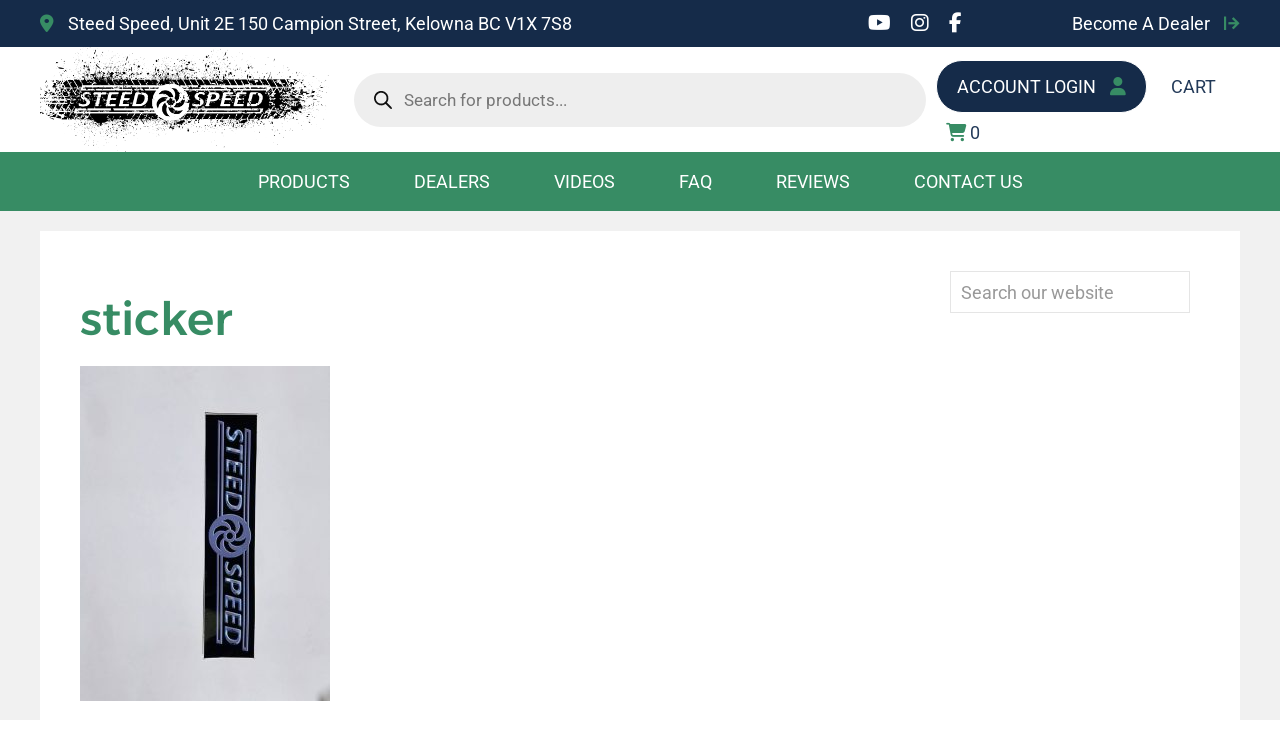

--- FILE ---
content_type: text/plain
request_url: https://www.google-analytics.com/j/collect?v=1&_v=j102&a=1932005312&t=pageview&_s=1&dl=https%3A%2F%2Fsteedspeed.com%2F%3Fattachment_id%3D1044&ul=en-us%40posix&dt=sticker%20%7C%20Speed%20Steed&sr=1280x720&vp=1280x720&_u=IEBAAEABAAAAACAAI~&jid=806634511&gjid=1417331246&cid=1471206506.1769066995&tid=UA-85342152-1&_gid=1141277264.1769066995&_r=1&_slc=1&z=1228192806
body_size: -450
content:
2,cG-H8HQTHRBQJ